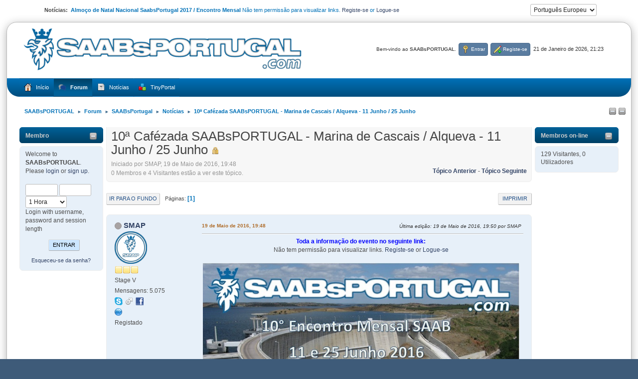

--- FILE ---
content_type: text/html; charset=UTF-8
request_url: https://www.saabsportugal.com/forum/index.php?PHPSESSID=hqab7eemma60sukpn4aj180t8t&topic=2876
body_size: 7926
content:
<!DOCTYPE html>
<html lang="pt-PT">
<head>
	<meta charset="UTF-8">
	<link rel="stylesheet" href="https://www.saabsportugal.com/forum/Themes/WhiteBox214a/css/minified_08430b5620650266e8ee3590d06d5d21.css?smf216_1751634054">
	<style>
	.signature img { max-width: 600px; max-height: 100px; }
	.main_icons.sfs::before { background: url(https://www.saabsportugal.com/forum/Themes/default/images/admin/sfs.webp) no-repeat; background-size: contain;}
	
	img.avatar { max-width: 65px !important; max-height: 65px !important; }
	
	.postarea .bbc_img, .list_posts .bbc_img, .post .inner .bbc_img, form#reported_posts .bbc_img, #preview_body .bbc_img { max-width: min(100%,800px); }
	
	.postarea .bbc_img, .list_posts .bbc_img, .post .inner .bbc_img, form#reported_posts .bbc_img, #preview_body .bbc_img { max-height: 600px; }
	
			#top_section .inner_wrap, #wrapper, #header, #footer .inner_wrap
			{
				max-width:98%;
				width: unset;
			}
			#footer, #top_section
			{
				padding-left: 2px;
				padding-right: 2px;
			}
			@media screen and (max-width: 720px)
			{
				#top_section .inner_wrap, #wrapper, #header, #footer .inner_wrap
				{
					max-width: unset;
					width: 100%;
				}
			}
		
	
	</style>
	<script>
		var smf_theme_url = "https://www.saabsportugal.com/forum/Themes/WhiteBox214a";
		var smf_default_theme_url = "https://www.saabsportugal.com/forum/Themes/default";
		var smf_images_url = "https://www.saabsportugal.com/forum/Themes/WhiteBox214a/images";
		var smf_smileys_url = "https://www.saabsportugal.com/forum/Smileys";
		var smf_smiley_sets = "default,aaron,akyhne,ChristmasSmileys,blue,smilies_smf,bbph,Android_smileys_1,BlueSmileyAnimation_2,Blue_Winter,SoLoSMiLeYS1.0,fugue,alienine";
		var smf_smiley_sets_default = "smilies_smf";
		var smf_avatars_url = "https://www.saabsportugal.com/forum/avatars";
		var smf_scripturl = "https://www.saabsportugal.com/forum/index.php?PHPSESSID=hqab7eemma60sukpn4aj180t8t&amp;";
		var smf_iso_case_folding = false;
		var smf_charset = "UTF-8";
		var smf_session_id = "da9b6000946c76b38c1629ffb8206904";
		var smf_session_var = "d3a4e4636bf4";
		var smf_member_id = 0;
		var ajax_notification_text = 'A carregar...';
		var help_popup_heading_text = 'Um pouco perdido? Deixe-me explicar:';
		var banned_text = 'Desculpa Visitante, mas foi banido de usar este fórum!';
		var smf_txt_expand = 'Expandir';
		var smf_txt_shrink = 'Encolher';
		var smf_collapseAlt = 'Esconder';
		var smf_expandAlt = 'Mostrar';
		var smf_quote_expand = false;
		var allow_xhjr_credentials = false;
	</script>
	<script src="https://ajax.googleapis.com/ajax/libs/jquery/3.6.3/jquery.min.js"></script>
	<script src="https://www.saabsportugal.com/forum/Themes/default/scripts/jquery.sceditor.bbcode.min.js?smf216_1751634054"></script>
	<script src="https://www.saabsportugal.com/forum/Themes/WhiteBox214a/scripts/minified_fea3e0cfb165a9dc9b316faa4789110c.js?smf216_1751634054"></script>
	<script src="https://www.saabsportugal.com/forum/Themes/WhiteBox214a/scripts/minified_a89f2952cc513760f296783002b32c26.js?smf216_1751634054" defer></script>
	<script>
		var smf_smileys_url = 'https://www.saabsportugal.com/forum/Smileys/smilies_smf';
		var bbc_quote_from = 'Citação de';
		var bbc_quote = 'Citação';
		var bbc_search_on = 'em';
	var smf_you_sure ='Tem certeza de que quer fazer isto?';
	</script>
	<title>10ª Cafézada SAABsPORTUGAL - Marina de Cascais / Alqueva - 11 Junho / 25 Junho</title>
	<meta name="viewport" content="width=device-width, initial-scale=1">
	<meta property="og:site_name" content="SAABsPORTUGAL">
	<meta property="og:title" content="10ª Cafézada SAABsPORTUGAL - Marina de Cascais / Alqueva - 11 Junho / 25 Junho">
	<meta name="keywords" content="Saab,Portugal,forum,9000,9-3,9-5,93,95,900">
	<meta property="og:url" content="https://www.saabsportugal.com/forum/index.php?PHPSESSID=hqab7eemma60sukpn4aj180t8t&amp;topic=2876.0">
	<meta property="og:description" content="10ª Cafézada SAABsPORTUGAL - Marina de Cascais / Alqueva - 11 Junho / 25 Junho">
	<meta name="description" content="10ª Cafézada SAABsPORTUGAL - Marina de Cascais / Alqueva - 11 Junho / 25 Junho">
	<meta name="theme-color" content="#557EA0">
	<link rel="canonical" href="https://www.saabsportugal.com/forum/index.php?topic=2876.0">
	<link rel="help" href="https://www.saabsportugal.com/forum/index.php?PHPSESSID=hqab7eemma60sukpn4aj180t8t&amp;action=help">
	<link rel="contents" href="https://www.saabsportugal.com/forum/index.php?PHPSESSID=hqab7eemma60sukpn4aj180t8t&amp;">
	<link rel="alternate" type="application/rss+xml" title="SAABsPORTUGAL - RSS" href="https://www.saabsportugal.com/forum/index.php?PHPSESSID=hqab7eemma60sukpn4aj180t8t&amp;action=.xml;type=rss2;board=32">
	<link rel="alternate" type="application/atom+xml" title="SAABsPORTUGAL - Atom" href="https://www.saabsportugal.com/forum/index.php?PHPSESSID=hqab7eemma60sukpn4aj180t8t&amp;action=.xml;type=atom;board=32">
	<link rel="index" href="https://www.saabsportugal.com/forum/index.php?PHPSESSID=hqab7eemma60sukpn4aj180t8t&amp;board=32.0"><meta name="viewport" content="width=device-width, initial-scale=1.0"/><link rel="stylesheet" type="text/css" href="https://www.saabsportugal.com/forum/Themes/default/css/tp-colors.css?v302" /><link rel="stylesheet" type="text/css" href="https://www.saabsportugal.com/forum/Themes/default/css/tp-style.css?v302" /><link rel="stylesheet" type="text/css" href="https://www.saabsportugal.com/forum/Themes/default/css/tp-custom.css?v302" />
			<style type="text/css">
				#tpleftbarHeader,
				#tprightbarHeader,
				#tptopbarHeader,
				#tpcenterbarHeader,
				#tpfrontbarHeader,
				#tplowerbarHeader,
				#tpbottombarHeader {
					padding-bottom: 4px;
				}

				#tpleftbarHeader {
					margin-right: 4px;
				}

				#tprightbarHeader {
					margin-left: 4px;
				}

			</style>
        <script type="text/javascript"><!-- // --><![CDATA[
            var tp_images_url = "https://www.saabsportugal.com/forum/Themes/default/images/tinyportal";
            var tp_session_id = "da9b6000946c76b38c1629ffb8206904";
            var tp_session_var = "d3a4e4636bf4";
            var tp_shout_key_press = false;
            var current_header_smiley = false;var current_header_bbc = false;
        // ]]></script>
        <script type="text/javascript" src="https://www.saabsportugal.com/forum/Themes/default/scripts/tinyportal/TPShout.js?v302"></script><link rel="stylesheet" type="text/css" href="https://www.saabsportugal.com/forum/Themes/default/css/tp-shout.css?v302" />
	  <script type="text/javascript"><!-- // --><![CDATA[
		
		var tpPanels = new Array();
		function togglepanel( targetID )
		{
			var pstate = 0;
			var panel = targetID;
			var img = "toggle_" + targetID;
			var ap = 0;

			if ( document.getElementById && (0 !== panel.length) ) {
				target = document.getElementById( panel );
                if ( target !== null ) {
                    if ( target.style.display == "none" ) {
                        target.style.display = "";
                        pstate = 1;
                        removeFromArray(targetID, tpPanels);
                        document.cookie="tp_panels=" + tpPanels.join(",") + "; expires=Wednesday, 01-Aug-2040 08:00:00 GMT";
                        var image = document.getElementById(img);
                        if(image !== null) {
                            image.src = 'https://www.saabsportugal.com/forum/Themes/default/images/tinyportal/TPupshrink.png';
                        }
                    }
                    else {
                        target.style.display = "none";
                        pstate = 0;
                        tpPanels.push(targetID);
                        document.cookie="tp_panels=" + tpPanels.join(",") + "; expires=Wednesday, 01-Aug-2040 08:00:00 GMT";
                        var image = document.getElementById(img);
                        if(image !== null) {
                            image.src = 'https://www.saabsportugal.com/forum/Themes/default/images/tinyportal/TPupshrink2.png';
                        }
                    }
                }
			}
		}
		function removeFromArray(value, array){
			for(var x=0;x<array.length;x++){
				if(array[x]==value){
					array.splice(x, 1);
				}
			}
			return array;
		}
		function inArray(value, array){
			for(var x=0;x<array.length;x++){
				if(array[x]==value){
					return 1;
				}
			}
			return 0;
		}
	// ]]></script>
<script>var levgal_smf21 = true;</script>
</head>
<body id="chrome" class="action_forum board_32">
<div id="footerfix">
	<div class="user_panel" class="hide_720"> 
			<div class="news">
			<h2>Notícias: </h2>
			<p><b>Almoço de Natal Nacional SaabsPortugal 2017 / Encontro Mensal </b> Não tem permissão para visualizar links.
 <a href="https://www.saabsportugal.com/forum/index.php?PHPSESSID=hqab7eemma60sukpn4aj180t8t&amp;action=signup">Registe-se</a>&nbsp;or&nbsp;<a href="https://www.saabsportugal.com/forum/index.php?PHPSESSID=hqab7eemma60sukpn4aj180t8t&amp;action=login">Logue-se</a></p>
			</div>
			<form id="languages_form" method="get">
				<select id="language_select" name="language" onchange="this.form.submit()">
					<option value="portuguese_pt" selected="selected">Português Europeu</option>
					<option value="english">English</option>
				</select>
				<noscript>
					<input type="submit" value="Ir">
				</noscript>
			</form>
</div>
	<div id="wrapper">
	<div id="header">
		<h1 class="forumtitle">
			<a class="top" href="https://www.saabsportugal.com/forum/index.php?PHPSESSID=hqab7eemma60sukpn4aj180t8t&amp;"><img src="https://www.saabsportugal.com/forum/Themes/logo_saabsportugal_alpha.png" alt="SAABsPORTUGAL" title="SAABsPORTUGAL" ></a>
    	</h1>
		<div class="user">
		<time datetime="2026-01-21T21:23:24Z">21 de Janeiro de 2026, 21:23</time>
			<ul class="floatleft" id="top_info">
				<li class="welcome">
					Bem-vindo ao <strong>SAABsPORTUGAL</strong>.
				</li>
				<li class="button_login">
					<a href="https://www.saabsportugal.com/forum/index.php?PHPSESSID=hqab7eemma60sukpn4aj180t8t&amp;action=login" class="open" onclick="return reqOverlayDiv(this.href, 'Entrar', 'login');">
						<span class="main_icons login"></span>
						<span class="textmenu">Entrar</span>
					</a>
				</li>
				<li class="button_signup">
					<a href="https://www.saabsportugal.com/forum/index.php?PHPSESSID=hqab7eemma60sukpn4aj180t8t&amp;action=signup" class="open">
						<span class="main_icons regcenter"></span>
						<span class="textmenu">Registe-se</span>
					</a>
				</li>
			</ul>
	</div>
	</div>
		<div id="upper_section">
			<div id="inner_section">
				<a class="mobile_user_menu">
					<span class="menu_icon"></span>
					<span class="text_menu">Menu principal</span>
				</a>
				<div id="main_menu">
					<div id="mobile_user_menu" class="popup_container">
						<div class="popup_window description">
							<div class="popup_heading">Menu principal
								<a href="javascript:void(0);" class="main_icons hide_popup"></a>
							</div>
							
					<ul class="dropmenu menu_nav">
						<li class="button_home">
							<a href="/">
								<span class="main_icons home"></span><span class="textmenu">Início</span>
							</a>
						</li>
						<li class="button_forum">
							<a class="active" href="https://www.saabsportugal.com/forum/index.php?PHPSESSID=hqab7eemma60sukpn4aj180t8t&amp;action=forum">
								<span class="main_icons menu_tpforum"></span><span class="textmenu">Forum</span>
							</a>
						</li>
						<li class="button_news">
							<a href="https://www.saabsportugal.com/forum/index.php?PHPSESSID=hqab7eemma60sukpn4aj180t8t&amp;">
								<span class="main_icons news"></span><span class="textmenu">Notícias</span>
							</a>
						</li>
						<li class="button_tpadmin subsections">
							<a href="#">
								<img src="https://www.saabsportugal.com/forum/Themes/default/images/tinyportal/menu_tp.png" alt=""><span class="textmenu">TinyPortal</span>
							</a>
							<ul>
								<li>
									<a href="https://www.saabsportugal.com/forum/index.php?PHPSESSID=hqab7eemma60sukpn4aj180t8t&amp;action=tportal;sa=download;dl">
										Downloads
									</a>
								</li>
							</ul>
						</li>
					</ul><!-- .menu_nav -->
						</div>
					</div>
				</div>
				<div class="navigate_section"><ul><li class="tp_upshrink">
	<a title="Left panel" style="cursor: pointer;" onclick="togglepanel('tpleftbarHeader');togglepanel('')">
		<img id="toggle_tpleftbarHeader" src="https://www.saabsportugal.com/forum/Themes/default/images/tinyportal/TPupshrink.png" alt="*" />
	</a>
	<a title="Right panel" style="cursor: pointer;" onclick="togglepanel('tprightbarHeader');togglepanel('')">
		<img id="toggle_tprightbarHeader" src="https://www.saabsportugal.com/forum/Themes/default/images/tinyportal/TPupshrink.png" alt="*" />
	</a></li>
						<li>
							<a href="https://www.saabsportugal.com/forum/index.php?PHPSESSID=hqab7eemma60sukpn4aj180t8t&amp;"><span>SAABsPORTUGAL</span></a>
						</li>
						<li>
							<span class="dividers"> &#9658; </span>
							<a href="https://www.saabsportugal.com/forum/index.php?PHPSESSID=hqab7eemma60sukpn4aj180t8t&amp;action=forum"><span>Forum</span></a>
						</li>
						<li>
							<span class="dividers"> &#9658; </span>
							<a href="https://www.saabsportugal.com/forum/index.php?PHPSESSID=hqab7eemma60sukpn4aj180t8t&amp;action=forum#c1"><span>SAABsPortugal</span></a>
						</li>
						<li>
							<span class="dividers"> &#9658; </span>
							<a href="https://www.saabsportugal.com/forum/index.php?PHPSESSID=hqab7eemma60sukpn4aj180t8t&amp;board=32.0"><span>Notícias</span></a>
						</li>
						<li class="last">
							<span class="dividers"> &#9658; </span>
							<a href="https://www.saabsportugal.com/forum/index.php?PHPSESSID=hqab7eemma60sukpn4aj180t8t&amp;topic=2876.0"><span>10ª Cafézada SAABsPORTUGAL - Marina de Cascais / Alqueva - 11 Junho / 25 Junho</span></a>
						</li>
					</ul>
				</div><!-- .navigate_section -->
			</div><!-- #inner_section -->
		</div><!-- #upper_section -->
		<div id="content_section">
			<div id="main_content_section">
	<div class="lrs lrON">
		<div id="mainContainer">
			<div id="tpleftbarHeader"class="tp_panelcolumn" style="width:170px;" >
				<div class="vert  block_leftcontainer"  id="block_userbox">
	<div class="tborder tp_leftblock_frame"><div class="title_bar"><h3 class="titlebg"><a href="javascript:void(0);return%20false" onclick="toggle('3'); return false"><img class="tp_edit" id="blockcollapse3" src="https://www.saabsportugal.com/forum/Themes/default/images/tinyportal/TPcollapse.png" alt="" title="Collapse or expand block" /></a><a class="subject"  href="https://www.saabsportugal.com/forum/index.php?PHPSESSID=hqab7eemma60sukpn4aj180t8t&amp;action=login">Membro </a></h3></div>
		<div class="tp_leftblock_body" id="block3"><div><div class="windowbg tp_block21"><div class="tp_blockbody" >
	<div class="tp_userblock">
		<div style="line-height: 1.4em;">
			Welcome to <strong>SAABsPORTUGAL</strong>. Please <a href="https://www.saabsportugal.com/forum/index.php?PHPSESSID=hqab7eemma60sukpn4aj180t8t&amp;action=login" onclick="return reqOverlayDiv(this.href, 'Entrar');">login</a> or <a href="https://www.saabsportugal.com/forum/index.php?PHPSESSID=hqab7eemma60sukpn4aj180t8t&amp;action=signup">sign up</a>.<br><br>
		</div>
		<form class="login" action="https://www.saabsportugal.com/forum/index.php?PHPSESSID=hqab7eemma60sukpn4aj180t8t&amp;action=login2" method="post" accept-charset="UTF-8">
			<input type="text" class="input_text" name="user" size="10" style="max-width: 45%!important;"/> <input type="password" class="input_password" name="passwrd" size="10" style="max-width: 45%!important;"/><br>
			<select name="cookielength" id="cookielength">
				<option value="3153600">Sempre</option>
				<option value="60" selected>1 Hora</option>
				<option value="1440">1 Dia</option>
				<option value="10080">1 Semana</option>
				<option value="43200">1 Mês</option>
			</select>
				<div style="line-height: 1.4em;" class="middletext">Login with username, password and session length</div>
			<p><input type="submit" value="Entrar" class="button"></p>
			<p class="smalltext"><a href="https://www.saabsportugal.com/forum/index.php?PHPSESSID=hqab7eemma60sukpn4aj180t8t&amp;action=reminder">Esqueceu-se da senha?</a></p>
			<input type="hidden" name="d3a4e4636bf4" value="da9b6000946c76b38c1629ffb8206904" />
			<input type="hidden" name="cdd1606" value="d9131d6f6c9af56c097b6f6d6734792a">
		</form>
		</div></div></div></div>
		</div>
	</div>
	</div><script type="text/javascript"><!-- // --><![CDATA[
				function toggle( targetId )
				{
					var state = 0;
					var blockname = "block" + targetId;
					var blockimage = "blockcollapse" + targetId;

					if ( document.getElementById ) {
						target = document.getElementById( blockname );
						if ( target.style.display == "none" ) {
							target.style.display = "";
							state = 1;
						}
						else {
							target.style.display = "none";
							state = 0;
						}

						document.getElementById( blockimage ).src = "https://www.saabsportugal.com/forum/Themes/default/images/tinyportal" + (state ? "/TPcollapse.png" : "/TPexpand.png");
						var tempImage = new Image();
						tempImage.src = "https://www.saabsportugal.com/forum/index.php?PHPSESSID=hqab7eemma60sukpn4aj180t8t&amp;action=tportal;sa=upshrink;id=" + targetId + ";state=" + state + ";" + (new Date().getTime());

					}
				}
			// ]]></script>
			</div><!-- #tpleftbarHeader -->
			<div id="tprightbarHeader"class="tp_panelcolumn" style="width:170px;" >
				<div class="vert  block_rightcontainer"  id="block_onlinebox">
	<div class="tborder tp_rightblock_frame"><div class="title_bar"><h3 class="titlebg"><a href="javascript:void(0);return%20false" onclick="toggle('7'); return false"><img class="tp_edit" id="blockcollapse7" src="https://www.saabsportugal.com/forum/Themes/default/images/tinyportal/TPcollapse.png" alt="" title="Collapse or expand block" /></a><a class="subject"  href="https://www.saabsportugal.com/forum/index.php?PHPSESSID=hqab7eemma60sukpn4aj180t8t&amp;action=who">Membros on-line</a></h3></div>
		<div class="tp_rightblock_body" id="block7"><div><div class="windowbg tp_block21"><div class="tp_blockbody" >
	<div>
	129 Visitantes,
	0 Utilizadores
	</div></div></div></div>
		</div>
	</div>
	</div><script type="text/javascript"><!-- // --><![CDATA[
				function toggle( targetId )
				{
					var state = 0;
					var blockname = "block" + targetId;
					var blockimage = "blockcollapse" + targetId;

					if ( document.getElementById ) {
						target = document.getElementById( blockname );
						if ( target.style.display == "none" ) {
							target.style.display = "";
							state = 1;
						}
						else {
							target.style.display = "none";
							state = 0;
						}

						document.getElementById( blockimage ).src = "https://www.saabsportugal.com/forum/Themes/default/images/tinyportal" + (state ? "/TPcollapse.png" : "/TPexpand.png");
						var tempImage = new Image();
						tempImage.src = "https://www.saabsportugal.com/forum/index.php?PHPSESSID=hqab7eemma60sukpn4aj180t8t&amp;action=tportal;sa=upshrink;id=" + targetId + ";state=" + state + ";" + (new Date().getTime());

					}
				}
			// ]]></script>
			</div><!-- #tprightbarHeader -->
			<div id="tpcenterContainer">
				<div id="tpcontentHeader">
                </div><!-- #tpcontentHeader -->
		<div id="display_head" class="information">
			<h2 class="display_title">
				<span id="top_subject">10ª Cafézada SAABsPORTUGAL - Marina de Cascais / Alqueva - 11 Junho / 25 Junho</span> <span class="main_icons lock"></span>
			</h2>
			<p>Iniciado por SMAP, 19 de Maio de 2016, 19:48</p>
			<span class="nextlinks floatright"><a href="https://www.saabsportugal.com/forum/index.php?PHPSESSID=hqab7eemma60sukpn4aj180t8t&amp;topic=2876.0;prev_next=prev#new">Tópico anterior</a> - <a href="https://www.saabsportugal.com/forum/index.php?PHPSESSID=hqab7eemma60sukpn4aj180t8t&amp;topic=2876.0;prev_next=next#new">Tópico seguinte</a></span>
			<p>0 Membros e 4 Visitantes estão a ver este tópico.
			</p>
		</div><!-- #display_head -->
		
		<div class="pagesection top">
			
		<div class="buttonlist floatright">
			
				<a class="button button_strip_print" href="https://www.saabsportugal.com/forum/index.php?PHPSESSID=hqab7eemma60sukpn4aj180t8t&amp;action=printpage;topic=2876.0"  rel="nofollow">Imprimir</a>
		</div>
			 
			<div class="pagelinks floatleft">
				<a href="#bot" class="button">Ir para o fundo</a>
				<span class="pages">Páginas</span><span class="current_page">1</span> 
			</div>
		<div class="mobile_buttons floatright">
			<a class="button mobile_act">Ações do utilizador</a>
			
		</div>
		</div>
		<div id="forumposts">
			<form action="https://www.saabsportugal.com/forum/index.php?PHPSESSID=hqab7eemma60sukpn4aj180t8t&amp;action=quickmod2;topic=2876.0" method="post" accept-charset="UTF-8" name="quickModForm" id="quickModForm" onsubmit="return oQuickModify.bInEditMode ? oQuickModify.modifySave('da9b6000946c76b38c1629ffb8206904', 'd3a4e4636bf4') : false">
				<div class="windowbg" id="msg43518">
					
					<div class="post_wrapper">
						<div class="poster">
							<h4>
								<span class="off" title="Offline"></span>
								<a href="https://www.saabsportugal.com/forum/index.php?PHPSESSID=hqab7eemma60sukpn4aj180t8t&amp;action=profile;u=2" title="A ver o perfil de SMAP">SMAP</a>
							</h4>
							<ul class="user_info">
								<li class="avatar">
									<a href="https://www.saabsportugal.com/forum/index.php?PHPSESSID=hqab7eemma60sukpn4aj180t8t&amp;action=profile;u=2"><img class="avatar" src="https://www.saabsportugal.com/forum/custom_avatar/avatar_2_1378198029.png" alt=""></a>
								</li>
								<li class="icons"><img src="https://www.saabsportugal.com/forum/Themes/WhiteBox214a/images/membericons/icon.png" alt="*"><img src="https://www.saabsportugal.com/forum/Themes/WhiteBox214a/images/membericons/icon.png" alt="*"><img src="https://www.saabsportugal.com/forum/Themes/WhiteBox214a/images/membericons/icon.png" alt="*"></li>
								<li class="postgroup">Stage V</li>
								<li class="postcount">Mensagens: 5.075</li>
								<li class="im_icons">
									<ol>
										<li class="custom cust_skype"><a href="skype:mad_smap@hotmail.com?call"><img src="https://www.saabsportugal.com/forum/Themes/default/images/skype.png" alt="mad_smap@hotmail.com" title="mad_smap@hotmail.com" /></a> </li>
										<li class="custom cust_gender"><span class=" main_icons gender_1" title="Masculino"></span></li>
										<li class="custom face_pro"><a href="https://www.facebook.com/sergio.m.a.pereira"><img src="https://www.saabsportugal.com/forum/Themes/default/images/facebook.png" alt="sergio.m.a.pereira" title="sergio.m.a.pereira" /></a> </li>
									</ol>
								</li>
								<li class="profile">
									<ol class="profile_icons">
										<li><a href="https://www.saabsportugal.com" title="Comunidade SAAB Portuguesa" target="_blank" rel="noopener"><span class="main_icons www centericon" title="Comunidade SAAB Portuguesa"></span></a></li>
									</ol>
								</li><!-- .profile -->
								<li class="poster_ip">Registado</li>
							</ul>
						</div><!-- .poster -->
						<div class="postarea">
							<div class="keyinfo">
								<div id="subject_43518" class="subject_title subject_hidden">
									<a href="https://www.saabsportugal.com/forum/index.php?PHPSESSID=hqab7eemma60sukpn4aj180t8t&amp;msg=43518" rel="nofollow">10ª Cafézada SAABsPORTUGAL - Marina de Cascais / Alqueva - 11 Junho / 25 Junho</a>
								</div>
								
								<div class="postinfo">
									<span class="messageicon"  style="position: absolute; z-index: -1;">
										<img src="https://www.saabsportugal.com/forum/Themes/WhiteBox214a/images/post/xx.png" alt="">
									</span>
									<a href="https://www.saabsportugal.com/forum/index.php?PHPSESSID=hqab7eemma60sukpn4aj180t8t&amp;msg=43518" rel="nofollow" title="10ª Cafézada SAABsPORTUGAL - Marina de Cascais / Alqueva - 11 Junho / 25 Junho" class="smalltext">19 de Maio de 2016, 19:48</a>
									<span class="spacer"></span>
									<span class="smalltext modified floatright mvisible" id="modified_43518"><span class="lastedit">Última edição</span>: 19 de Maio de 2016, 19:50 por SMAP
									</span>
								</div>
								<div id="msg_43518_quick_mod"></div>
							</div><!-- .keyinfo -->
							<div class="post">
								<div class="inner" data-msgid="43518" id="msg_43518">
									<div class="centertext"><div class="inline_block"><span style="color: blue;" class="bbc_color"><b>Toda a informação do evento no seguinte link:</b></span><br />Não tem permissão para visualizar links.
 <a href="https://www.saabsportugal.com/forum/index.php?PHPSESSID=hqab7eemma60sukpn4aj180t8t&amp;action=signup">Registe-se</a>&nbsp;or&nbsp;<a href="https://www.saabsportugal.com/forum/index.php?PHPSESSID=hqab7eemma60sukpn4aj180t8t&amp;action=login">Logue-se</a><br /><br /><div class="centertext"><div class="inline_block"><img src="https://www.saabsportugal.com/forum/news/10_Cafezadas_Marina_Cascais.jpg" alt="" class="bbc_img" loading="lazy"></div></div></div></div>
								</div>
							</div><!-- .post -->
							<div class="under_message">
							</div><!-- .under_message -->
						</div><!-- .postarea -->
						<div class="moderatorbar">
							<div class="custom_fields_above_signature">
								<ul class="nolist">
									<li class="custom cust_veicul"><div class="centertext"><div class="inline_block"><img src="https://www.saabsportugal.com/forum/Smileys/smilies_smf/9000CS-82x30.gif" alt="&#58;9000CS&#58;" title="9000 CS" class="smiley"> Não tem permissão para visualizar links.
 <a href="https://www.saabsportugal.com/forum/index.php?PHPSESSID=hqab7eemma60sukpn4aj180t8t&amp;action=signup">Registe-se</a> or <a href="https://www.saabsportugal.com/forum/index.php?PHPSESSID=hqab7eemma60sukpn4aj180t8t&amp;action=login">Logue-se</a></div></div></li>
									<li class="custom cust_veicul0"><div class="centertext"><div class="inline_block"><img src="https://www.saabsportugal.com/forum/Smileys/smilies_smf/9-3-82x30.gif" alt="&#58;9-3&#58;" title="9-3" class="smiley"> Não tem permissão para visualizar links.
 <a href="https://www.saabsportugal.com/forum/index.php?PHPSESSID=hqab7eemma60sukpn4aj180t8t&amp;action=signup">Registe-se</a> or <a href="https://www.saabsportugal.com/forum/index.php?PHPSESSID=hqab7eemma60sukpn4aj180t8t&amp;action=login">Logue-se</a> - despachado</div></div></li>
									<li class="custom cust_veicul1"><div class="centertext"><div class="inline_block"><img src="https://www.saabsportugal.com/forum/Smileys/smilies_smf/9000CS-82x30.gif" alt="&#58;9000CS&#58;" title="9000 CS" class="smiley"> Não tem permissão para visualizar links.
 <a href="https://www.saabsportugal.com/forum/index.php?PHPSESSID=hqab7eemma60sukpn4aj180t8t&amp;action=signup">Registe-se</a> or <a href="https://www.saabsportugal.com/forum/index.php?PHPSESSID=hqab7eemma60sukpn4aj180t8t&amp;action=login">Logue-se</a></div></div></li>
								</ul>
							</div>
							<div class="signature" id="msg_43518_signature">
								<div class="centertext"><div class="inline_block"><b><span style="text-shadow: blue 1px 1px 1px"><span style="font-size: 14pt;" class="bbc_size"><span style="color: white;" class="bbc_color">SAABsPORTUGAL</span> </span><span style="font-size: 10pt;" class="bbc_size">- O site de</span><span style="font-size: 14pt;" class="bbc_size"> <span style="color: white;" class="bbc_color">SAABs</span> </span><span style="font-size: 10pt;" class="bbc_size">em</span><span style="font-size: 14pt;" class="bbc_size"> <span style="color: white;" class="bbc_color">PORTUGAL</span></span></span></b></div></div>
							</div>
						</div><!-- .moderatorbar -->
					</div><!-- .post_wrapper -->
				</div><!-- $message[css_class] -->
				<hr class="post_separator">
			</form>
		</div><!-- #forumposts -->
		<div class="pagesection">
			
		<div class="buttonlist floatright">
			
				<a class="button button_strip_print" href="https://www.saabsportugal.com/forum/index.php?PHPSESSID=hqab7eemma60sukpn4aj180t8t&amp;action=printpage;topic=2876.0"  rel="nofollow">Imprimir</a>
		</div>
			 
			<div class="pagelinks floatleft">
				<a href="#main_content_section" class="button" id="bot">Ir para o topo</a>
				<span class="pages">Páginas</span><span class="current_page">1</span> 
			</div>
		<div class="mobile_buttons floatright">
			<a class="button mobile_act">Ações do utilizador</a>
			
		</div>
		</div>
				<div class="navigate_section">
					<ul>
						<li>
							<a href="https://www.saabsportugal.com/forum/index.php?PHPSESSID=hqab7eemma60sukpn4aj180t8t&amp;"><span>SAABsPORTUGAL</span></a>
						</li>
						<li>
							<span class="dividers"> &#9658; </span>
							<a href="https://www.saabsportugal.com/forum/index.php?PHPSESSID=hqab7eemma60sukpn4aj180t8t&amp;action=forum"><span>Forum</span></a>
						</li>
						<li>
							<span class="dividers"> &#9658; </span>
							<a href="https://www.saabsportugal.com/forum/index.php?PHPSESSID=hqab7eemma60sukpn4aj180t8t&amp;action=forum#c1"><span>SAABsPortugal</span></a>
						</li>
						<li>
							<span class="dividers"> &#9658; </span>
							<a href="https://www.saabsportugal.com/forum/index.php?PHPSESSID=hqab7eemma60sukpn4aj180t8t&amp;board=32.0"><span>Notícias</span></a>
						</li>
						<li class="last">
							<span class="dividers"> &#9658; </span>
							<a href="https://www.saabsportugal.com/forum/index.php?PHPSESSID=hqab7eemma60sukpn4aj180t8t&amp;topic=2876.0"><span>10ª Cafézada SAABsPORTUGAL - Marina de Cascais / Alqueva - 11 Junho / 25 Junho</span></a>
						</li>
					</ul>
				</div><!-- .navigate_section -->
		<div id="moderationbuttons">
			
		</div>
		<div id="display_jump_to"></div>
		<div id="mobile_action" class="popup_container">
			<div class="popup_window description">
				<div class="popup_heading">
					Ações do utilizador
					<a href="javascript:void(0);" class="main_icons hide_popup"></a>
				</div>
				
		<div class="buttonlist">
			
				<a class="button button_strip_print" href="https://www.saabsportugal.com/forum/index.php?PHPSESSID=hqab7eemma60sukpn4aj180t8t&amp;action=printpage;topic=2876.0"  rel="nofollow">Imprimir</a>
		</div>
			</div>
		</div>
		<script>
			if ('XMLHttpRequest' in window)
			{
				var oQuickModify = new QuickModify({
					sScriptUrl: smf_scripturl,
					sClassName: 'quick_edit',
					bShowModify: true,
					iTopicId: 2876,
					sTemplateBodyEdit: '\n\t\t\t\t\t\t<div id="quick_edit_body_container">\n\t\t\t\t\t\t\t<div id="error_box" class="error"><' + '/div>\n\t\t\t\t\t\t\t<textarea class="editor" name="message" rows="12" tabindex="1">%body%<' + '/textarea><br>\n\t\t\t\t\t\t\t<input type="hidden" name="d3a4e4636bf4" value="da9b6000946c76b38c1629ffb8206904">\n\t\t\t\t\t\t\t<input type="hidden" name="topic" value="2876">\n\t\t\t\t\t\t\t<input type="hidden" name="msg" value="%msg_id%">\n\t\t\t\t\t\t\t<div class="righttext quickModifyMargin">\n\t\t\t\t\t\t\t\t<input type="submit" name="post" value="Guardar" tabindex="2" onclick="return oQuickModify.modifySave(\'da9b6000946c76b38c1629ffb8206904\', \'d3a4e4636bf4\');" accesskey="s" class="button"> <input type="submit" name="cancel" value="Cancelar" tabindex="3" onclick="return oQuickModify.modifyCancel();" class="button">\n\t\t\t\t\t\t\t<' + '/div>\n\t\t\t\t\t\t<' + '/div>',
					sTemplateSubjectEdit: '<input type="text" name="subject" value="%subject%" size="80" maxlength="80" tabindex="4">',
					sTemplateBodyNormal: '%body%',
					sTemplateSubjectNormal: '<a hr'+'ef="' + smf_scripturl + '?topic=2876.msg%msg_id%#msg%msg_id%" rel="nofollow">%subject%<' + '/a>',
					sTemplateTopSubject: '%subject%',
					sTemplateReasonEdit: 'Motivo para a edição: <input type="text" name="modify_reason" value="%modify_reason%" size="80" maxlength="80" tabindex="5" class="quickModifyMargin">',
					sTemplateReasonNormal: '%modify_text',
					sErrorBorderStyle: '1px solid red'
				});

				aJumpTo[aJumpTo.length] = new JumpTo({
					sContainerId: "display_jump_to",
					sJumpToTemplate: "<label class=\"smalltext jump_to\" for=\"%select_id%\">Saltar para<" + "/label> %dropdown_list%",
					iCurBoardId: 32,
					iCurBoardChildLevel: 0,
					sCurBoardName: "Notícias",
					sBoardChildLevelIndicator: "==",
					sBoardPrefix: "=> ",
					sCatSeparator: "-----------------------------",
					sCatPrefix: "",
					sGoButtonLabel: "Ir"
				});

				aIconLists[aIconLists.length] = new IconList({
					sBackReference: "aIconLists[" + aIconLists.length + "]",
					sIconIdPrefix: "msg_icon_",
					sScriptUrl: smf_scripturl,
					bShowModify: true,
					iBoardId: 32,
					iTopicId: 2876,
					sSessionId: smf_session_id,
					sSessionVar: smf_session_var,
					sLabelIconList: "Ícone da mensagem",
					sBoxBackground: "transparent",
					sBoxBackgroundHover: "#ffffff",
					iBoxBorderWidthHover: 1,
					sBoxBorderColorHover: "#adadad" ,
					sContainerBackground: "#ffffff",
					sContainerBorder: "1px solid #adadad",
					sItemBorder: "1px solid #ffffff",
					sItemBorderHover: "1px dotted gray",
					sItemBackground: "transparent",
					sItemBackgroundHover: "#e0e0f0"
				});
			}
		</script>
			</div><!-- #tpcenterContainer -->
		</div><!-- #mainContainer -->
	</div>
			</div><!-- #main_content_section -->
		</div><!-- #content_section -->
	<div id="footer">
		<div class="inner_wrap">
		<ul>
			<li><a href="https://www.tinyportal.net/docs/" target=_blank>TinyPortal</a> | <a href="https://www.saabsportugal.com/forum/index.php?PHPSESSID=hqab7eemma60sukpn4aj180t8t&amp;action=help">Ajuda</a> | <a href="https://www.saabsportugal.com/forum/index.php?PHPSESSID=hqab7eemma60sukpn4aj180t8t&amp;action=agreement">Termos e regras</a> | <a href="#top_section">Ir para o topo &#9650;</a></li>
            <li>Whitebox by <a href="https://www.jpr62.com/theme/" target="_blank" class="new_win" title="Crip Zone">Crip</a> | Updated for SMF 2.1 By <a href="https://www.jpr62.com/theme/" target="_blank" class="new_win" title="The Crip Zone Team">TheCripZone</a></li>
            
			<li class="copyright"><a href="https://www.saabsportugal.com/forum/index.php?PHPSESSID=hqab7eemma60sukpn4aj180t8t&amp;action=credits" title="Licença" target="_blank" rel="noopener">SMF 2.1.6 &copy; 2025</a>, <a href="https://www.simplemachines.org" title="Simple Machines" target="_blank" rel="noopener">Simple Machines</a></li>
		</ul>
		<p>Página criada em 0.029 segundos com 27 solicitações.</p>
		</div>
	</div><!-- #footer -->
	</div><!-- #wrapper -->
</div><!-- #footerfix -->
<script>
window.addEventListener("DOMContentLoaded", function() {
	function triggerCron()
	{
		$.get('https://www.saabsportugal.com/forum' + "/cron.php?ts=1769030595");
	}
	window.setTimeout(triggerCron, 1);
		$.sceditor.locale["pt"] = {
			"Width (optional):": "Largura (opcional):",
			"Height (optional):": "Altura (opcional):",
			"Insert": "Inserir",
			"Description (optional):": "Descrição (opcional)",
			"Rows:": "Linhas:",
			"Cols:": "Colunas:",
			"URL:": "URL:",
			"E-mail:": "email:",
			"Video URL:": "URL do Vídeo:",
			"More": "Mais",
			"Close": "Fechar",
			dateFormat: "mês/dia/ano"
		};
});
</script>
</body>
</html>